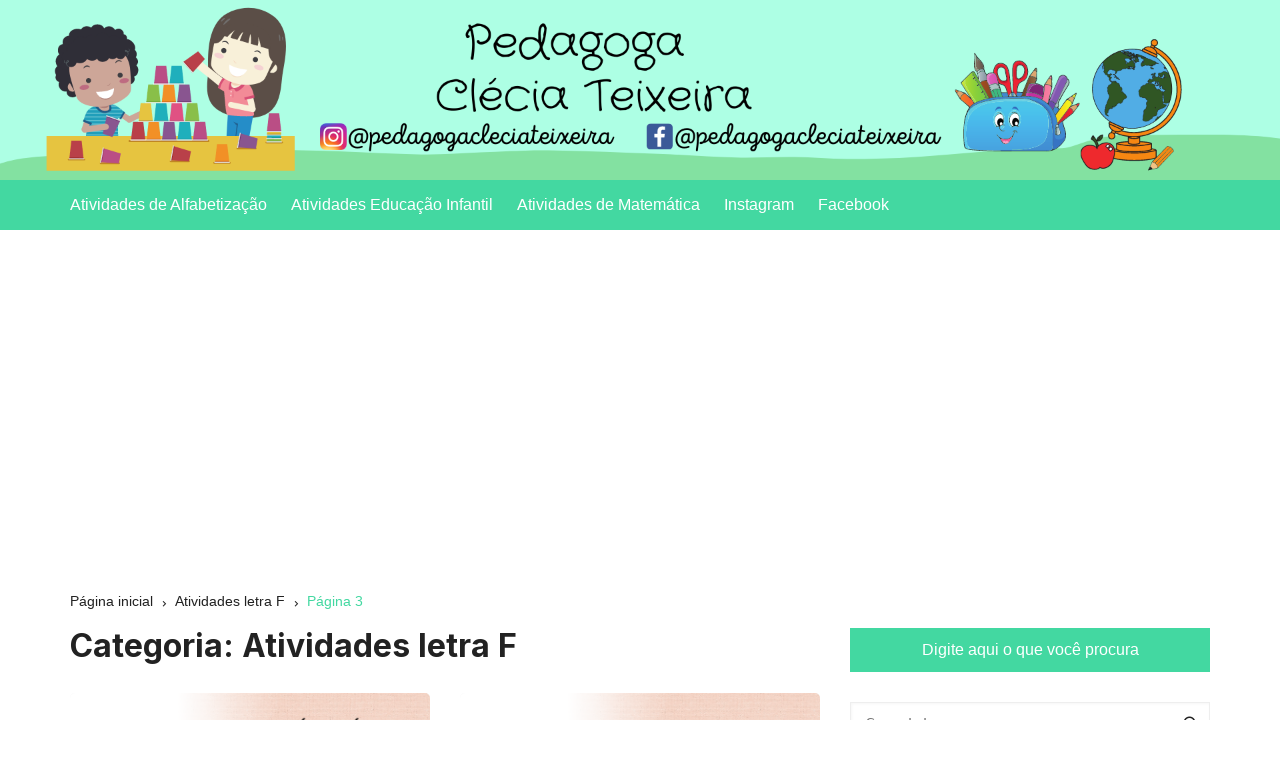

--- FILE ---
content_type: text/html; charset=UTF-8
request_url: https://www.pedagogacleciateixeira.com/category/atividades-letra-f/page/3/
body_size: 16690
content:
		<!doctype html>
		<html lang="pt-BR">
	 	<head>
		<meta charset="UTF-8">
		<meta name="viewport" content="width=device-width, initial-scale=1">
		<meta name="apple-mobile-web-app-capable" content="yes"> 
		<meta name="apple-mobile-web-app-status-bar-style" content="black">
		<link rel="profile" href="http://gmpg.org/xfn/11">
		<meta name='robots' content='index, follow, max-image-preview:large, max-snippet:-1, max-video-preview:-1' />
<!-- Jetpack Site Verification Tags -->
<meta name="google-site-verification" content="PiIYXRkCG294XlisKE52Oab4vSaad-rO0tEW0YPLZhM" />

	<!-- This site is optimized with the Yoast SEO plugin v20.6 - https://yoast.com/wordpress/plugins/seo/ -->
	<title>Arquivos Atividades letra F - Página 3 de 5 - Clécia Teixeira</title>
	<link rel="canonical" href="https://www.pedagogacleciateixeira.com/category/atividades-letra-f/page/3/" />
	<link rel="prev" href="https://www.pedagogacleciateixeira.com/category/atividades-letra-f/page/2/" />
	<link rel="next" href="https://www.pedagogacleciateixeira.com/category/atividades-letra-f/page/4/" />
	<meta property="og:locale" content="pt_BR" />
	<meta property="og:type" content="article" />
	<meta property="og:title" content="Arquivos Atividades letra F - Página 3 de 5 - Clécia Teixeira" />
	<meta property="og:url" content="https://www.pedagogacleciateixeira.com/category/atividades-letra-f/" />
	<meta property="og:site_name" content="Clécia Teixeira" />
	<meta name="twitter:card" content="summary_large_image" />
	<script type="application/ld+json" class="yoast-schema-graph">{"@context":"https://schema.org","@graph":[{"@type":"CollectionPage","@id":"https://www.pedagogacleciateixeira.com/category/atividades-letra-f/","url":"https://www.pedagogacleciateixeira.com/category/atividades-letra-f/page/3/","name":"Arquivos Atividades letra F - Página 3 de 5 - Clécia Teixeira","isPartOf":{"@id":"https://www.pedagogacleciateixeira.com/#website"},"primaryImageOfPage":{"@id":"https://www.pedagogacleciateixeira.com/category/atividades-letra-f/page/3/#primaryimage"},"image":{"@id":"https://www.pedagogacleciateixeira.com/category/atividades-letra-f/page/3/#primaryimage"},"thumbnailUrl":"https://www.pedagogacleciateixeira.com/wp-content/uploads/2023/12/MODELO-CLUBE-DASLETRINHAS2-2.png","breadcrumb":{"@id":"https://www.pedagogacleciateixeira.com/category/atividades-letra-f/page/3/#breadcrumb"},"inLanguage":"pt-BR"},{"@type":"ImageObject","inLanguage":"pt-BR","@id":"https://www.pedagogacleciateixeira.com/category/atividades-letra-f/page/3/#primaryimage","url":"https://www.pedagogacleciateixeira.com/wp-content/uploads/2023/12/MODELO-CLUBE-DASLETRINHAS2-2.png","contentUrl":"https://www.pedagogacleciateixeira.com/wp-content/uploads/2023/12/MODELO-CLUBE-DASLETRINHAS2-2.png","width":1512,"height":1512,"caption":"Atividades de natal-Família silábica"},{"@type":"BreadcrumbList","@id":"https://www.pedagogacleciateixeira.com/category/atividades-letra-f/page/3/#breadcrumb","itemListElement":[{"@type":"ListItem","position":1,"name":"Início","item":"https://www.pedagogacleciateixeira.com/"},{"@type":"ListItem","position":2,"name":"Atividades letra F"}]},{"@type":"WebSite","@id":"https://www.pedagogacleciateixeira.com/#website","url":"https://www.pedagogacleciateixeira.com/","name":"Clécia Teixeira","description":"educação","publisher":{"@id":"https://www.pedagogacleciateixeira.com/#/schema/person/d98fab3c76f2b053173d90d9350ccfe1"},"potentialAction":[{"@type":"SearchAction","target":{"@type":"EntryPoint","urlTemplate":"https://www.pedagogacleciateixeira.com/?s={search_term_string}"},"query-input":"required name=search_term_string"}],"inLanguage":"pt-BR"},{"@type":["Person","Organization"],"@id":"https://www.pedagogacleciateixeira.com/#/schema/person/d98fab3c76f2b053173d90d9350ccfe1","name":"Pedagoga Clécia Teixeira","image":{"@type":"ImageObject","inLanguage":"pt-BR","@id":"https://www.pedagogacleciateixeira.com/#/schema/person/image/","url":"http://pedagogacleciateixeira.com/wp-content/uploads/2021/09/230488620_343857487392782_7990407900017985800_n.jpg","contentUrl":"http://pedagogacleciateixeira.com/wp-content/uploads/2021/09/230488620_343857487392782_7990407900017985800_n.jpg","width":1079,"height":1079,"caption":"Pedagoga Clécia Teixeira"},"logo":{"@id":"https://www.pedagogacleciateixeira.com/#/schema/person/image/"},"sameAs":["https://pedagogacleciateixeira.com"]}]}</script>
	<!-- / Yoast SEO plugin. -->


<link rel='dns-prefetch' href='//www.googletagmanager.com' />
<link rel='dns-prefetch' href='//fonts.googleapis.com' />
<link rel='dns-prefetch' href='//s.w.org' />
<link rel='dns-prefetch' href='//c0.wp.com' />
<link rel='dns-prefetch' href='//pagead2.googlesyndication.com' />
<link rel="alternate" type="application/rss+xml" title="Feed para Clécia Teixeira &raquo;" href="https://www.pedagogacleciateixeira.com/feed/" />
<link rel="alternate" type="application/rss+xml" title="Feed de comentários para Clécia Teixeira &raquo;" href="https://www.pedagogacleciateixeira.com/comments/feed/" />
<link rel="alternate" type="application/rss+xml" title="Feed de categoria para Clécia Teixeira &raquo; Atividades letra F" href="https://www.pedagogacleciateixeira.com/category/atividades-letra-f/feed/" />
<script type="text/javascript">
window._wpemojiSettings = {"baseUrl":"https:\/\/s.w.org\/images\/core\/emoji\/14.0.0\/72x72\/","ext":".png","svgUrl":"https:\/\/s.w.org\/images\/core\/emoji\/14.0.0\/svg\/","svgExt":".svg","source":{"concatemoji":"https:\/\/www.pedagogacleciateixeira.com\/wp-includes\/js\/wp-emoji-release.min.js?ver=6.0.11"}};
/*! This file is auto-generated */
!function(e,a,t){var n,r,o,i=a.createElement("canvas"),p=i.getContext&&i.getContext("2d");function s(e,t){var a=String.fromCharCode,e=(p.clearRect(0,0,i.width,i.height),p.fillText(a.apply(this,e),0,0),i.toDataURL());return p.clearRect(0,0,i.width,i.height),p.fillText(a.apply(this,t),0,0),e===i.toDataURL()}function c(e){var t=a.createElement("script");t.src=e,t.defer=t.type="text/javascript",a.getElementsByTagName("head")[0].appendChild(t)}for(o=Array("flag","emoji"),t.supports={everything:!0,everythingExceptFlag:!0},r=0;r<o.length;r++)t.supports[o[r]]=function(e){if(!p||!p.fillText)return!1;switch(p.textBaseline="top",p.font="600 32px Arial",e){case"flag":return s([127987,65039,8205,9895,65039],[127987,65039,8203,9895,65039])?!1:!s([55356,56826,55356,56819],[55356,56826,8203,55356,56819])&&!s([55356,57332,56128,56423,56128,56418,56128,56421,56128,56430,56128,56423,56128,56447],[55356,57332,8203,56128,56423,8203,56128,56418,8203,56128,56421,8203,56128,56430,8203,56128,56423,8203,56128,56447]);case"emoji":return!s([129777,127995,8205,129778,127999],[129777,127995,8203,129778,127999])}return!1}(o[r]),t.supports.everything=t.supports.everything&&t.supports[o[r]],"flag"!==o[r]&&(t.supports.everythingExceptFlag=t.supports.everythingExceptFlag&&t.supports[o[r]]);t.supports.everythingExceptFlag=t.supports.everythingExceptFlag&&!t.supports.flag,t.DOMReady=!1,t.readyCallback=function(){t.DOMReady=!0},t.supports.everything||(n=function(){t.readyCallback()},a.addEventListener?(a.addEventListener("DOMContentLoaded",n,!1),e.addEventListener("load",n,!1)):(e.attachEvent("onload",n),a.attachEvent("onreadystatechange",function(){"complete"===a.readyState&&t.readyCallback()})),(e=t.source||{}).concatemoji?c(e.concatemoji):e.wpemoji&&e.twemoji&&(c(e.twemoji),c(e.wpemoji)))}(window,document,window._wpemojiSettings);
</script>
<style type="text/css">
img.wp-smiley,
img.emoji {
	display: inline !important;
	border: none !important;
	box-shadow: none !important;
	height: 1em !important;
	width: 1em !important;
	margin: 0 0.07em !important;
	vertical-align: -0.1em !important;
	background: none !important;
	padding: 0 !important;
}
</style>
	<link rel='stylesheet' id='litespeed-cache-dummy-css'  href='https://www.pedagogacleciateixeira.com/wp-content/plugins/litespeed-cache/assets/css/litespeed-dummy.css?ver=6.0.11' type='text/css' media='all' />
<link rel='stylesheet' id='wp-block-library-css'  href='https://c0.wp.com/c/6.0.11/wp-includes/css/dist/block-library/style.min.css' type='text/css' media='all' />
<style id='wp-block-library-inline-css' type='text/css'>
.has-text-align-justify{text-align:justify;}
</style>
<style id='wp-block-library-theme-inline-css' type='text/css'>
.wp-block-audio figcaption{color:#555;font-size:13px;text-align:center}.is-dark-theme .wp-block-audio figcaption{color:hsla(0,0%,100%,.65)}.wp-block-code{border:1px solid #ccc;border-radius:4px;font-family:Menlo,Consolas,monaco,monospace;padding:.8em 1em}.wp-block-embed figcaption{color:#555;font-size:13px;text-align:center}.is-dark-theme .wp-block-embed figcaption{color:hsla(0,0%,100%,.65)}.blocks-gallery-caption{color:#555;font-size:13px;text-align:center}.is-dark-theme .blocks-gallery-caption{color:hsla(0,0%,100%,.65)}.wp-block-image figcaption{color:#555;font-size:13px;text-align:center}.is-dark-theme .wp-block-image figcaption{color:hsla(0,0%,100%,.65)}.wp-block-pullquote{border-top:4px solid;border-bottom:4px solid;margin-bottom:1.75em;color:currentColor}.wp-block-pullquote__citation,.wp-block-pullquote cite,.wp-block-pullquote footer{color:currentColor;text-transform:uppercase;font-size:.8125em;font-style:normal}.wp-block-quote{border-left:.25em solid;margin:0 0 1.75em;padding-left:1em}.wp-block-quote cite,.wp-block-quote footer{color:currentColor;font-size:.8125em;position:relative;font-style:normal}.wp-block-quote.has-text-align-right{border-left:none;border-right:.25em solid;padding-left:0;padding-right:1em}.wp-block-quote.has-text-align-center{border:none;padding-left:0}.wp-block-quote.is-large,.wp-block-quote.is-style-large,.wp-block-quote.is-style-plain{border:none}.wp-block-search .wp-block-search__label{font-weight:700}:where(.wp-block-group.has-background){padding:1.25em 2.375em}.wp-block-separator.has-css-opacity{opacity:.4}.wp-block-separator{border:none;border-bottom:2px solid;margin-left:auto;margin-right:auto}.wp-block-separator.has-alpha-channel-opacity{opacity:1}.wp-block-separator:not(.is-style-wide):not(.is-style-dots){width:100px}.wp-block-separator.has-background:not(.is-style-dots){border-bottom:none;height:1px}.wp-block-separator.has-background:not(.is-style-wide):not(.is-style-dots){height:2px}.wp-block-table thead{border-bottom:3px solid}.wp-block-table tfoot{border-top:3px solid}.wp-block-table td,.wp-block-table th{padding:.5em;border:1px solid;word-break:normal}.wp-block-table figcaption{color:#555;font-size:13px;text-align:center}.is-dark-theme .wp-block-table figcaption{color:hsla(0,0%,100%,.65)}.wp-block-video figcaption{color:#555;font-size:13px;text-align:center}.is-dark-theme .wp-block-video figcaption{color:hsla(0,0%,100%,.65)}.wp-block-template-part.has-background{padding:1.25em 2.375em;margin-top:0;margin-bottom:0}
</style>
<link rel='stylesheet' id='mediaelement-css'  href='https://c0.wp.com/c/6.0.11/wp-includes/js/mediaelement/mediaelementplayer-legacy.min.css' type='text/css' media='all' />
<link rel='stylesheet' id='wp-mediaelement-css'  href='https://c0.wp.com/c/6.0.11/wp-includes/js/mediaelement/wp-mediaelement.min.css' type='text/css' media='all' />
<style id='global-styles-inline-css' type='text/css'>
body{--wp--preset--color--black: #000000;--wp--preset--color--cyan-bluish-gray: #abb8c3;--wp--preset--color--white: #ffffff;--wp--preset--color--pale-pink: #f78da7;--wp--preset--color--vivid-red: #cf2e2e;--wp--preset--color--luminous-vivid-orange: #ff6900;--wp--preset--color--luminous-vivid-amber: #fcb900;--wp--preset--color--light-green-cyan: #7bdcb5;--wp--preset--color--vivid-green-cyan: #00d084;--wp--preset--color--pale-cyan-blue: #8ed1fc;--wp--preset--color--vivid-cyan-blue: #0693e3;--wp--preset--color--vivid-purple: #9b51e0;--wp--preset--gradient--vivid-cyan-blue-to-vivid-purple: linear-gradient(135deg,rgba(6,147,227,1) 0%,rgb(155,81,224) 100%);--wp--preset--gradient--light-green-cyan-to-vivid-green-cyan: linear-gradient(135deg,rgb(122,220,180) 0%,rgb(0,208,130) 100%);--wp--preset--gradient--luminous-vivid-amber-to-luminous-vivid-orange: linear-gradient(135deg,rgba(252,185,0,1) 0%,rgba(255,105,0,1) 100%);--wp--preset--gradient--luminous-vivid-orange-to-vivid-red: linear-gradient(135deg,rgba(255,105,0,1) 0%,rgb(207,46,46) 100%);--wp--preset--gradient--very-light-gray-to-cyan-bluish-gray: linear-gradient(135deg,rgb(238,238,238) 0%,rgb(169,184,195) 100%);--wp--preset--gradient--cool-to-warm-spectrum: linear-gradient(135deg,rgb(74,234,220) 0%,rgb(151,120,209) 20%,rgb(207,42,186) 40%,rgb(238,44,130) 60%,rgb(251,105,98) 80%,rgb(254,248,76) 100%);--wp--preset--gradient--blush-light-purple: linear-gradient(135deg,rgb(255,206,236) 0%,rgb(152,150,240) 100%);--wp--preset--gradient--blush-bordeaux: linear-gradient(135deg,rgb(254,205,165) 0%,rgb(254,45,45) 50%,rgb(107,0,62) 100%);--wp--preset--gradient--luminous-dusk: linear-gradient(135deg,rgb(255,203,112) 0%,rgb(199,81,192) 50%,rgb(65,88,208) 100%);--wp--preset--gradient--pale-ocean: linear-gradient(135deg,rgb(255,245,203) 0%,rgb(182,227,212) 50%,rgb(51,167,181) 100%);--wp--preset--gradient--electric-grass: linear-gradient(135deg,rgb(202,248,128) 0%,rgb(113,206,126) 100%);--wp--preset--gradient--midnight: linear-gradient(135deg,rgb(2,3,129) 0%,rgb(40,116,252) 100%);--wp--preset--duotone--dark-grayscale: url('#wp-duotone-dark-grayscale');--wp--preset--duotone--grayscale: url('#wp-duotone-grayscale');--wp--preset--duotone--purple-yellow: url('#wp-duotone-purple-yellow');--wp--preset--duotone--blue-red: url('#wp-duotone-blue-red');--wp--preset--duotone--midnight: url('#wp-duotone-midnight');--wp--preset--duotone--magenta-yellow: url('#wp-duotone-magenta-yellow');--wp--preset--duotone--purple-green: url('#wp-duotone-purple-green');--wp--preset--duotone--blue-orange: url('#wp-duotone-blue-orange');--wp--preset--font-size--small: 13px;--wp--preset--font-size--medium: 20px;--wp--preset--font-size--large: 36px;--wp--preset--font-size--x-large: 42px;}.has-black-color{color: var(--wp--preset--color--black) !important;}.has-cyan-bluish-gray-color{color: var(--wp--preset--color--cyan-bluish-gray) !important;}.has-white-color{color: var(--wp--preset--color--white) !important;}.has-pale-pink-color{color: var(--wp--preset--color--pale-pink) !important;}.has-vivid-red-color{color: var(--wp--preset--color--vivid-red) !important;}.has-luminous-vivid-orange-color{color: var(--wp--preset--color--luminous-vivid-orange) !important;}.has-luminous-vivid-amber-color{color: var(--wp--preset--color--luminous-vivid-amber) !important;}.has-light-green-cyan-color{color: var(--wp--preset--color--light-green-cyan) !important;}.has-vivid-green-cyan-color{color: var(--wp--preset--color--vivid-green-cyan) !important;}.has-pale-cyan-blue-color{color: var(--wp--preset--color--pale-cyan-blue) !important;}.has-vivid-cyan-blue-color{color: var(--wp--preset--color--vivid-cyan-blue) !important;}.has-vivid-purple-color{color: var(--wp--preset--color--vivid-purple) !important;}.has-black-background-color{background-color: var(--wp--preset--color--black) !important;}.has-cyan-bluish-gray-background-color{background-color: var(--wp--preset--color--cyan-bluish-gray) !important;}.has-white-background-color{background-color: var(--wp--preset--color--white) !important;}.has-pale-pink-background-color{background-color: var(--wp--preset--color--pale-pink) !important;}.has-vivid-red-background-color{background-color: var(--wp--preset--color--vivid-red) !important;}.has-luminous-vivid-orange-background-color{background-color: var(--wp--preset--color--luminous-vivid-orange) !important;}.has-luminous-vivid-amber-background-color{background-color: var(--wp--preset--color--luminous-vivid-amber) !important;}.has-light-green-cyan-background-color{background-color: var(--wp--preset--color--light-green-cyan) !important;}.has-vivid-green-cyan-background-color{background-color: var(--wp--preset--color--vivid-green-cyan) !important;}.has-pale-cyan-blue-background-color{background-color: var(--wp--preset--color--pale-cyan-blue) !important;}.has-vivid-cyan-blue-background-color{background-color: var(--wp--preset--color--vivid-cyan-blue) !important;}.has-vivid-purple-background-color{background-color: var(--wp--preset--color--vivid-purple) !important;}.has-black-border-color{border-color: var(--wp--preset--color--black) !important;}.has-cyan-bluish-gray-border-color{border-color: var(--wp--preset--color--cyan-bluish-gray) !important;}.has-white-border-color{border-color: var(--wp--preset--color--white) !important;}.has-pale-pink-border-color{border-color: var(--wp--preset--color--pale-pink) !important;}.has-vivid-red-border-color{border-color: var(--wp--preset--color--vivid-red) !important;}.has-luminous-vivid-orange-border-color{border-color: var(--wp--preset--color--luminous-vivid-orange) !important;}.has-luminous-vivid-amber-border-color{border-color: var(--wp--preset--color--luminous-vivid-amber) !important;}.has-light-green-cyan-border-color{border-color: var(--wp--preset--color--light-green-cyan) !important;}.has-vivid-green-cyan-border-color{border-color: var(--wp--preset--color--vivid-green-cyan) !important;}.has-pale-cyan-blue-border-color{border-color: var(--wp--preset--color--pale-cyan-blue) !important;}.has-vivid-cyan-blue-border-color{border-color: var(--wp--preset--color--vivid-cyan-blue) !important;}.has-vivid-purple-border-color{border-color: var(--wp--preset--color--vivid-purple) !important;}.has-vivid-cyan-blue-to-vivid-purple-gradient-background{background: var(--wp--preset--gradient--vivid-cyan-blue-to-vivid-purple) !important;}.has-light-green-cyan-to-vivid-green-cyan-gradient-background{background: var(--wp--preset--gradient--light-green-cyan-to-vivid-green-cyan) !important;}.has-luminous-vivid-amber-to-luminous-vivid-orange-gradient-background{background: var(--wp--preset--gradient--luminous-vivid-amber-to-luminous-vivid-orange) !important;}.has-luminous-vivid-orange-to-vivid-red-gradient-background{background: var(--wp--preset--gradient--luminous-vivid-orange-to-vivid-red) !important;}.has-very-light-gray-to-cyan-bluish-gray-gradient-background{background: var(--wp--preset--gradient--very-light-gray-to-cyan-bluish-gray) !important;}.has-cool-to-warm-spectrum-gradient-background{background: var(--wp--preset--gradient--cool-to-warm-spectrum) !important;}.has-blush-light-purple-gradient-background{background: var(--wp--preset--gradient--blush-light-purple) !important;}.has-blush-bordeaux-gradient-background{background: var(--wp--preset--gradient--blush-bordeaux) !important;}.has-luminous-dusk-gradient-background{background: var(--wp--preset--gradient--luminous-dusk) !important;}.has-pale-ocean-gradient-background{background: var(--wp--preset--gradient--pale-ocean) !important;}.has-electric-grass-gradient-background{background: var(--wp--preset--gradient--electric-grass) !important;}.has-midnight-gradient-background{background: var(--wp--preset--gradient--midnight) !important;}.has-small-font-size{font-size: var(--wp--preset--font-size--small) !important;}.has-medium-font-size{font-size: var(--wp--preset--font-size--medium) !important;}.has-large-font-size{font-size: var(--wp--preset--font-size--large) !important;}.has-x-large-font-size{font-size: var(--wp--preset--font-size--x-large) !important;}
</style>
<link rel='stylesheet' id='blossomthemes-toolkit-css'  href='https://www.pedagogacleciateixeira.com/wp-content/plugins/blossomthemes-toolkit/public/css/blossomthemes-toolkit-public.min.css?ver=2.2.2' type='text/css' media='all' />
<link rel='stylesheet' id='cream-blog-style-css'  href='https://www.pedagogacleciateixeira.com/wp-content/themes/cream-blog/style.css?ver=6.0.11' type='text/css' media='all' />
<link rel='stylesheet' id='cream-blog-fonts-css'  href='//fonts.googleapis.com/css?family=DM%2BSans%3A400%2C400i%2C700%2C700i%7CInter%3A400%2C500%2C600%2C700&#038;subset=latin%2Clatin-ext&#038;ver=6.0.11' type='text/css' media='all' />
<link rel='stylesheet' id='cream-blog-main-css'  href='https://www.pedagogacleciateixeira.com/wp-content/themes/cream-blog/assets/dist/css/main.css?ver=2.1.2' type='text/css' media='all' />
<link rel='stylesheet' id='jetpack_css-css'  href='https://c0.wp.com/p/jetpack/12.0.2/css/jetpack.css' type='text/css' media='all' />
<script type='text/javascript' src='https://c0.wp.com/c/6.0.11/wp-includes/js/jquery/jquery.min.js' id='jquery-core-js'></script>
<script type='text/javascript' src='https://c0.wp.com/c/6.0.11/wp-includes/js/jquery/jquery-migrate.min.js' id='jquery-migrate-js'></script>

<!-- Snippet da etiqueta do Google (gtag.js) adicionado pelo Site Kit -->
<!-- Snippet do Google Análises adicionado pelo Site Kit -->
<script type='text/javascript' src='https://www.googletagmanager.com/gtag/js?id=G-96E6GTFDF3' id='google_gtagjs-js' async></script>
<script type='text/javascript' id='google_gtagjs-js-after'>
window.dataLayer = window.dataLayer || [];function gtag(){dataLayer.push(arguments);}
gtag("set","linker",{"domains":["www.pedagogacleciateixeira.com"]});
gtag("js", new Date());
gtag("set", "developer_id.dZTNiMT", true);
gtag("config", "G-96E6GTFDF3");
</script>
<link rel="https://api.w.org/" href="https://www.pedagogacleciateixeira.com/wp-json/" /><link rel="alternate" type="application/json" href="https://www.pedagogacleciateixeira.com/wp-json/wp/v2/categories/8" /><link rel="EditURI" type="application/rsd+xml" title="RSD" href="https://www.pedagogacleciateixeira.com/xmlrpc.php?rsd" />
<link rel="wlwmanifest" type="application/wlwmanifest+xml" href="https://www.pedagogacleciateixeira.com/wp-includes/wlwmanifest.xml" /> 
<meta name="generator" content="WordPress 6.0.11" />
<meta name="generator" content="Site Kit by Google 1.170.0" />	<style>img#wpstats{display:none}</style>
				<noscript>
			<style>
				img.lazyload {
				 	display: none;
				}

				img.image-fallback {
				 	display: block;
				}
			</style>
		</noscript>
		<style>
							.header-style-3 .site-identity .site-description,
				.header-style-5 .site-identity .site-description {
					color: #000;
				}
							#canvas-toggle {
									display: none;
								}
			#search-toggle {
									display: none;
								}
			#toTop {
							}
			.header-style-3 .cb-header-top {
									background-image: url( https://www.pedagogacleciateixeira.com/wp-content/uploads/2022/03/cropped-teste-final-clecia.png );
								}	

							
				body .edit-link a,
				.metas-list li span, 
				.metas-list li a,
				.widget_rss ul li a,
				.cb-topfooter .social-icons-list li a,
				.breadcrumb-style-2 ul li.trail-end span,
				.cb-bottomfooter a, 
				.header-style-5 .social-icons li a,
				.secondary-nav ul li a,
				.woocommerce ul.products li.product .price,
				.woocommerce div.product p.price ins, 
				.woocommerce div.product span.price ins, 
				.woocommerce div.product p.price, 
				.woocommerce div.product span.price,
				.woocommerce-form-coupon-toggle .woocommerce-info a,
				.woocommerce-message:before, 
				.woocommerce-info:before, 
				.woocommerce-error:before,
				.woocommerce-account .woocommerce-MyAccount-navigation ul li.is-active a,
				.star-rating span:before,
				.section-title h2:after, 
				form.mc4wp-form-theme .cb-newsleter input[type="submit"],
				.metas-list li span, 
				.metas-list li a,
				.cb-bottomfooter a,
				.author-box .author-name h3,
				.search-page-entry .page-title h1 span, 
				.search-page-entry .page-title h2 span, 
				.search-page-entry .page-title h3 span,
				.page-links .post-page-numbers.current {

					color: #43d8a1;
				}
				
				#toTop,
				button, 
				.button, 
				.btn-general, 
				input[type="button"], 
				input[type="reset"], 
				input[type="submit"],
				.post-tags a,
				body .edit-link a:after,
				.header-style-5 .cb-navigation-main-outer,
				.header-style-3 .cb-navigation-main-outer,
				.is-sticky #cb-stickhead,
				ul.post-categories li a,
				.widget .widget-title h3,
				.calendar_wrap caption,
				#header-search input[type="submit"], 
				.search-box input[type="submit"], 
				.widget_product_search input[type="submit"], 
				.widget_search input[type="submit"],
				.cb-pagination .pagi-style-1 .nav-links span.current, 
				.cb-pagination .pagi-style-2 .nav-links span.current,
				.metas-list li.posted-date::before,
				.woocommerce #respond input#submit, 
				.woocommerce a.button, 
				.woocommerce button.button, 
				.woocommerce input.button, 
				.woocommerce .wc-forward, 
				.woocommerce a.added_to_cart, 
				.woocommerce #respond input#submit.alt, 
				.woocommerce a.button.alt, 
				.woocommerce button.button.alt, 
				.woocommerce input.button.alt,
				.woocommerce nav.woocommerce-pagination ul li span.current,
				.widget_product_search button,
				.cb-author-widget .author-bio a:after,
				form.mc4wp-form-theme .cb-newsleter input[type="submit"],
				.woocommerce .widget_price_filter .ui-slider .ui-slider-handle,
				.woocommerce .widget_price_filter .ui-slider .ui-slider-range {

					background-color: #43d8a1;
				}

				#header-search, 
				.search-box form, 
				.woocommerce-error, 
				.woocommerce-info, 
				.woocommerce-message {

					border-top-color: #43d8a1;
				}
				
				.page-links .post-page-numbers,
				.cb-pagination .pagi-style-1 .nav-links span.current {

					border-color: #43d8a1;
				}

				form.mc4wp-form-theme .cb-newsleter input[type="submit"] {

					border-color: #43d8a1;
				}

				.section-title {

					border-left-color:#43d8a1;
				}

							.cb-editor-contents-entry a {
					color: #fb5975;
				}
						</style>
		
<!-- Meta-etiquetas do Google AdSense adicionado pelo Site Kit -->
<meta name="google-adsense-platform-account" content="ca-host-pub-2644536267352236">
<meta name="google-adsense-platform-domain" content="sitekit.withgoogle.com">
<!-- Fim das meta-etiquetas do Google AdSense adicionado pelo Site Kit -->
		<style type="text/css">
					.site-title,
			.site-description {

				position: absolute;
				clip: rect(1px, 1px, 1px, 1px);
			}
				</style>
		
<!-- Código do Google Adsense adicionado pelo Site Kit -->
<script async="async" src="https://pagead2.googlesyndication.com/pagead/js/adsbygoogle.js?client=ca-pub-5335220922632944&amp;host=ca-host-pub-2644536267352236" crossorigin="anonymous" type="text/javascript"></script>

<!-- Fim do código do Google AdSense adicionado pelo Site Kit -->
	</head>
 	 		<body class="archive paged category category-atividades-letra-f category-8 wp-embed-responsive paged-3 category-paged-3 hfeed">
 			<svg xmlns="http://www.w3.org/2000/svg" viewBox="0 0 0 0" width="0" height="0" focusable="false" role="none" style="visibility: hidden; position: absolute; left: -9999px; overflow: hidden;" ><defs><filter id="wp-duotone-dark-grayscale"><feColorMatrix color-interpolation-filters="sRGB" type="matrix" values=" .299 .587 .114 0 0 .299 .587 .114 0 0 .299 .587 .114 0 0 .299 .587 .114 0 0 " /><feComponentTransfer color-interpolation-filters="sRGB" ><feFuncR type="table" tableValues="0 0.49803921568627" /><feFuncG type="table" tableValues="0 0.49803921568627" /><feFuncB type="table" tableValues="0 0.49803921568627" /><feFuncA type="table" tableValues="1 1" /></feComponentTransfer><feComposite in2="SourceGraphic" operator="in" /></filter></defs></svg><svg xmlns="http://www.w3.org/2000/svg" viewBox="0 0 0 0" width="0" height="0" focusable="false" role="none" style="visibility: hidden; position: absolute; left: -9999px; overflow: hidden;" ><defs><filter id="wp-duotone-grayscale"><feColorMatrix color-interpolation-filters="sRGB" type="matrix" values=" .299 .587 .114 0 0 .299 .587 .114 0 0 .299 .587 .114 0 0 .299 .587 .114 0 0 " /><feComponentTransfer color-interpolation-filters="sRGB" ><feFuncR type="table" tableValues="0 1" /><feFuncG type="table" tableValues="0 1" /><feFuncB type="table" tableValues="0 1" /><feFuncA type="table" tableValues="1 1" /></feComponentTransfer><feComposite in2="SourceGraphic" operator="in" /></filter></defs></svg><svg xmlns="http://www.w3.org/2000/svg" viewBox="0 0 0 0" width="0" height="0" focusable="false" role="none" style="visibility: hidden; position: absolute; left: -9999px; overflow: hidden;" ><defs><filter id="wp-duotone-purple-yellow"><feColorMatrix color-interpolation-filters="sRGB" type="matrix" values=" .299 .587 .114 0 0 .299 .587 .114 0 0 .299 .587 .114 0 0 .299 .587 .114 0 0 " /><feComponentTransfer color-interpolation-filters="sRGB" ><feFuncR type="table" tableValues="0.54901960784314 0.98823529411765" /><feFuncG type="table" tableValues="0 1" /><feFuncB type="table" tableValues="0.71764705882353 0.25490196078431" /><feFuncA type="table" tableValues="1 1" /></feComponentTransfer><feComposite in2="SourceGraphic" operator="in" /></filter></defs></svg><svg xmlns="http://www.w3.org/2000/svg" viewBox="0 0 0 0" width="0" height="0" focusable="false" role="none" style="visibility: hidden; position: absolute; left: -9999px; overflow: hidden;" ><defs><filter id="wp-duotone-blue-red"><feColorMatrix color-interpolation-filters="sRGB" type="matrix" values=" .299 .587 .114 0 0 .299 .587 .114 0 0 .299 .587 .114 0 0 .299 .587 .114 0 0 " /><feComponentTransfer color-interpolation-filters="sRGB" ><feFuncR type="table" tableValues="0 1" /><feFuncG type="table" tableValues="0 0.27843137254902" /><feFuncB type="table" tableValues="0.5921568627451 0.27843137254902" /><feFuncA type="table" tableValues="1 1" /></feComponentTransfer><feComposite in2="SourceGraphic" operator="in" /></filter></defs></svg><svg xmlns="http://www.w3.org/2000/svg" viewBox="0 0 0 0" width="0" height="0" focusable="false" role="none" style="visibility: hidden; position: absolute; left: -9999px; overflow: hidden;" ><defs><filter id="wp-duotone-midnight"><feColorMatrix color-interpolation-filters="sRGB" type="matrix" values=" .299 .587 .114 0 0 .299 .587 .114 0 0 .299 .587 .114 0 0 .299 .587 .114 0 0 " /><feComponentTransfer color-interpolation-filters="sRGB" ><feFuncR type="table" tableValues="0 0" /><feFuncG type="table" tableValues="0 0.64705882352941" /><feFuncB type="table" tableValues="0 1" /><feFuncA type="table" tableValues="1 1" /></feComponentTransfer><feComposite in2="SourceGraphic" operator="in" /></filter></defs></svg><svg xmlns="http://www.w3.org/2000/svg" viewBox="0 0 0 0" width="0" height="0" focusable="false" role="none" style="visibility: hidden; position: absolute; left: -9999px; overflow: hidden;" ><defs><filter id="wp-duotone-magenta-yellow"><feColorMatrix color-interpolation-filters="sRGB" type="matrix" values=" .299 .587 .114 0 0 .299 .587 .114 0 0 .299 .587 .114 0 0 .299 .587 .114 0 0 " /><feComponentTransfer color-interpolation-filters="sRGB" ><feFuncR type="table" tableValues="0.78039215686275 1" /><feFuncG type="table" tableValues="0 0.94901960784314" /><feFuncB type="table" tableValues="0.35294117647059 0.47058823529412" /><feFuncA type="table" tableValues="1 1" /></feComponentTransfer><feComposite in2="SourceGraphic" operator="in" /></filter></defs></svg><svg xmlns="http://www.w3.org/2000/svg" viewBox="0 0 0 0" width="0" height="0" focusable="false" role="none" style="visibility: hidden; position: absolute; left: -9999px; overflow: hidden;" ><defs><filter id="wp-duotone-purple-green"><feColorMatrix color-interpolation-filters="sRGB" type="matrix" values=" .299 .587 .114 0 0 .299 .587 .114 0 0 .299 .587 .114 0 0 .299 .587 .114 0 0 " /><feComponentTransfer color-interpolation-filters="sRGB" ><feFuncR type="table" tableValues="0.65098039215686 0.40392156862745" /><feFuncG type="table" tableValues="0 1" /><feFuncB type="table" tableValues="0.44705882352941 0.4" /><feFuncA type="table" tableValues="1 1" /></feComponentTransfer><feComposite in2="SourceGraphic" operator="in" /></filter></defs></svg><svg xmlns="http://www.w3.org/2000/svg" viewBox="0 0 0 0" width="0" height="0" focusable="false" role="none" style="visibility: hidden; position: absolute; left: -9999px; overflow: hidden;" ><defs><filter id="wp-duotone-blue-orange"><feColorMatrix color-interpolation-filters="sRGB" type="matrix" values=" .299 .587 .114 0 0 .299 .587 .114 0 0 .299 .587 .114 0 0 .299 .587 .114 0 0 " /><feComponentTransfer color-interpolation-filters="sRGB" ><feFuncR type="table" tableValues="0.098039215686275 1" /><feFuncG type="table" tableValues="0 0.66274509803922" /><feFuncB type="table" tableValues="0.84705882352941 0.41960784313725" /><feFuncA type="table" tableValues="1 1" /></feComponentTransfer><feComposite in2="SourceGraphic" operator="in" /></filter></defs></svg> 	 		<div class="page-wrap">
 			<a class="skip-link screen-reader-text" href="#content">Ir para o conteúdo</a>
 	<header class="general-header header-style-3">
    <div class="header-inner">
        
        <div class="cb-header-top">
            <div class="cb-container">
                <div class="site-branding-holder">
                     		<div class="site-branding">
 				            <div class="site-identity">
	            		            		<span class="site-title">
	            			                <a href="https://www.pedagogacleciateixeira.com/" rel="home">Clécia Teixeira</a>
						            		</span>
	            				                <p class="site-description">educação</p>
							            </div><!-- .site-identity -->
	                    </div><!-- .site-branding -->
 		                </div><!-- .site-branding-holder -->
            </div><!-- .cb-container -->
            <div class="mask"></div>
        </div><!-- .cb-header-top -->
        
                <div  class="cb-navigation-main-outer">
            <div class="cb-container">
                <div class="primary-menu-wrap">
                    <div class="menu-toggle">
                        <span class="hamburger-bar"></span>
                        <span class="hamburger-bar"></span>
                        <span class="hamburger-bar"></span>
                    </div><!-- .menu-toggle -->
                    <div class="main-navigation" id="main-nav">
        
                        <ul id="menu-principal" class=""><li id="menu-item-752" class="menu-item menu-item-type-taxonomy menu-item-object-category menu-item-752"><a href="https://www.pedagogacleciateixeira.com/category/atividades-de-alfabetizacao/">Atividades de Alfabetização</a></li>
<li id="menu-item-753" class="menu-item menu-item-type-taxonomy menu-item-object-category menu-item-753"><a href="https://www.pedagogacleciateixeira.com/category/atividades-educacao-infantil/">Atividades Educação Infantil</a></li>
<li id="menu-item-754" class="menu-item menu-item-type-taxonomy menu-item-object-category menu-item-754"><a href="https://www.pedagogacleciateixeira.com/category/atividades-de-matematica/">Atividades de Matemática</a></li>
<li id="menu-item-757" class="menu-item menu-item-type-custom menu-item-object-custom menu-item-757"><a href="https://www.instagram.com/pedagogacleciateixeira/">Instagram</a></li>
<li id="menu-item-758" class="menu-item menu-item-type-custom menu-item-object-custom menu-item-758"><a href="https://www.facebook.com/pedagogacleciateixeira">Facebook</a></li>
</ul>                    </div><!-- #main-nav.main-navigation -->
                    <div class="nav-extraa">
                         		<div id="header-search">
            <form role="search" method="get" class="search-form" action="https://www.pedagogacleciateixeira.com/"><input type="search" name="s" placeholder="Search here..." value"" ><button class="button-search" type="submit"><i class="cb cb-search"></i></button></form>        </div><!-- .header_search -->
 		                    </div><!-- .nav-extraa -->
                </div><!-- .primary-menu-wrap -->
            </div><!-- .cb-container -->
        </div><!-- .cb-navigation-main-outer -->
    </div><!-- .header-inner -->
</header><!-- .general-header.header-style-3.cb-mega-menu --> 	 		<div id="content" class="site-content">
 			<div class="cb-container">
	    <div class="cb-mid-wrap cb-innerpage-mid-wrap cb-archive-page-wrap has-sidebar">
	    	 			<div class="cb-breadcrumb breadcrumb-style-2">
			    <nav role="navigation" aria-label="Caminhos de navegação" class="breadcrumb-trail breadcrumbs" itemprop="breadcrumb"><ul class="trail-items" itemscope itemtype="http://schema.org/BreadcrumbList"><meta name="numberOfItems" content="3" /><meta name="itemListOrder" content="Ascending" /><li itemprop="itemListElement" itemscope itemtype="http://schema.org/ListItem" class="trail-item trail-begin"><a href="https://www.pedagogacleciateixeira.com/" rel="home" itemprop="item"><span itemprop="name">Página inicial</span></a><meta itemprop="position" content="1" /></li><li itemprop="itemListElement" itemscope itemtype="http://schema.org/ListItem" class="trail-item"><a href="https://www.pedagogacleciateixeira.com/category/atividades-letra-f/" itemprop="item"><span itemprop="name">Atividades letra F</span></a><meta itemprop="position" content="2" /></li><li itemprop="itemListElement" itemscope itemtype="http://schema.org/ListItem" class="trail-item trail-end"><a href="https://www.pedagogacleciateixeira.com/category/atividades-letra-f/page/3" itemprop="item"><span itemprop="name">Página 3</span></a><meta itemprop="position" content="3" /></li></ul></nav>			</div><!-- .cb-breadcrumb.breadcrumb-style-2 -->
 				        <div class="row">
	        		            <div class="col-lg-8 col-md-12 col-sm-12 col-12 cd-stickysidebar">
	                <div id="primary" class="content-area">
	                    <main id="main" class="site-main">
	                    			                        <section class="cb-page-entry archive-page-entry">

		                            <div class="page-title">
		                            	<h1>Categoria: <span>Atividades letra F</span></h1>		                            </div><!-- .page-title -->
		                            
                        			<section class="cb-recent-posts cb-post-bricks">
                                        <div class="section-contants">
                                            <div id="bricks-row">
	                        				<div class="brick-item">
    <article id="post-3911" class="cb-post-box post-3911 post type-post status-publish format-standard has-post-thumbnail hentry category-atividades-de-alfabetizacao category-atividades-educacao-infantil category-atividades-letra-b category-atividades-letra-c category-atividades-letra-e category-atividades-letra-f category-atividades-letra-g category-atividades-letra-h category-sem-categoria">
        				<div class="thumb ">
					<a href="https://www.pedagogacleciateixeira.com/atividades-de-natal-familia-silabica/">
										        	<img src="https://www.pedagogacleciateixeira.com/wp-content/uploads/2023/12/MODELO-CLUBE-DASLETRINHAS2-2.png" alt="Atividades de natal-Família silábica">
				        				        </a>
			    </div>
				        <div class="post-contents">
            					<div class="entry-cats">
						<ul class="post-categories">
	<li><a href="https://www.pedagogacleciateixeira.com/category/atividades-de-alfabetizacao/" rel="category tag">Atividades de Alfabetização</a></li>
	<li><a href="https://www.pedagogacleciateixeira.com/category/atividades-educacao-infantil/" rel="category tag">Atividades Educação Infantil</a></li>
	<li><a href="https://www.pedagogacleciateixeira.com/category/atividades-letra-b/" rel="category tag">Atividades letra B</a></li>
	<li><a href="https://www.pedagogacleciateixeira.com/category/atividades-letra-c/" rel="category tag">Atividades letra C</a></li>
	<li><a href="https://www.pedagogacleciateixeira.com/category/atividades-letra-e/" rel="category tag">Atividades letra E</a></li>
	<li><a href="https://www.pedagogacleciateixeira.com/category/atividades-letra-f/" rel="category tag">Atividades letra F</a></li>
	<li><a href="https://www.pedagogacleciateixeira.com/category/atividades-letra-g/" rel="category tag">Atividades letra G</a></li>
	<li><a href="https://www.pedagogacleciateixeira.com/category/atividades-letra-h/" rel="category tag">Atividades letra H</a></li>
	<li><a href="https://www.pedagogacleciateixeira.com/category/sem-categoria/" rel="category tag">Sem categoria</a></li></ul>					</div><!-- entry-cats -->
					            <div class="post-title">
                <h3>
                    <a href="https://www.pedagogacleciateixeira.com/atividades-de-natal-familia-silabica/">Atividades de natal-Família silábica</a>
                </h3>
            </div><!-- .post-title -->
            			<div class="metas">
				<ul class="metas-list">
									        	<li class="posted-by">
				            	<span class="meta-name"> By: </span> <a href="https://www.pedagogacleciateixeira.com/author/clecia11-santos/">Pedagoga Clécia Teixeira</a>				            </li><!-- .posted-by -->
				        			        </ul><!-- .post_meta -->
		    </div><!-- .meta -->
			            <div class="excerpt">
                <p>Atividades de natal-Família silábica. Trago neste post atividades com todas as famílias silábicas trabalhando o som inicial no tema natal. PARA BAIXAR O PDF ACESSE &#8230;. </p>
            </div><!-- .excerpt -->
        </div><!-- .post-contents -->
    </article><!-- .cb-post-box -->
</div><!-- .Brick item --><div class="brick-item">
    <article id="post-3655" class="cb-post-box post-3655 post type-post status-publish format-standard has-post-thumbnail hentry category-atividades-de-alfabetizacao category-atividades-educacao-infantil category-atividades-letra-b category-atividades-letra-c category-atividades-letra-d category-atividades-letra-f category-atividades-letra-h category-atividades-letra-j category-sem-categoria">
        				<div class="thumb ">
					<a href="https://www.pedagogacleciateixeira.com/coletanea-de-atividades-silabas-simples/">
										        	<img src="https://www.pedagogacleciateixeira.com/wp-content/uploads/2023/09/MODELO-CLUBE-DASLETRINHAS2-1.png" alt="Coletânea de atividades: Sílabas simples">
				        				        </a>
			    </div>
				        <div class="post-contents">
            					<div class="entry-cats">
						<ul class="post-categories">
	<li><a href="https://www.pedagogacleciateixeira.com/category/atividades-de-alfabetizacao/" rel="category tag">Atividades de Alfabetização</a></li>
	<li><a href="https://www.pedagogacleciateixeira.com/category/atividades-educacao-infantil/" rel="category tag">Atividades Educação Infantil</a></li>
	<li><a href="https://www.pedagogacleciateixeira.com/category/atividades-letra-b/" rel="category tag">Atividades letra B</a></li>
	<li><a href="https://www.pedagogacleciateixeira.com/category/atividades-letra-c/" rel="category tag">Atividades letra C</a></li>
	<li><a href="https://www.pedagogacleciateixeira.com/category/atividades-letra-d/" rel="category tag">Atividades letra D</a></li>
	<li><a href="https://www.pedagogacleciateixeira.com/category/atividades-letra-f/" rel="category tag">Atividades letra F</a></li>
	<li><a href="https://www.pedagogacleciateixeira.com/category/atividades-letra-h/" rel="category tag">Atividades letra H</a></li>
	<li><a href="https://www.pedagogacleciateixeira.com/category/atividades-letra-j/" rel="category tag">Atividades letra J</a></li>
	<li><a href="https://www.pedagogacleciateixeira.com/category/sem-categoria/" rel="category tag">Sem categoria</a></li></ul>					</div><!-- entry-cats -->
					            <div class="post-title">
                <h3>
                    <a href="https://www.pedagogacleciateixeira.com/coletanea-de-atividades-silabas-simples/">Coletânea de atividades: Sílabas simples</a>
                </h3>
            </div><!-- .post-title -->
            			<div class="metas">
				<ul class="metas-list">
									        	<li class="posted-by">
				            	<span class="meta-name"> By: </span> <a href="https://www.pedagogacleciateixeira.com/author/clecia11-santos/">Pedagoga Clécia Teixeira</a>				            </li><!-- .posted-by -->
				        			        </ul><!-- .post_meta -->
		    </div><!-- .meta -->
			            <div class="excerpt">
                <p>Coletânea de atividades:Sílabas simples. As&nbsp;sílabas simples&nbsp;são constituídas, especialmente, por uma consoante e uma vogal (ba, ce, di, fo, gu, …). Podem existir ainda sílabas simples &#8230;. </p>
            </div><!-- .excerpt -->
        </div><!-- .post-contents -->
    </article><!-- .cb-post-box -->
</div><!-- .Brick item --><div class="brick-item">
    <article id="post-3341" class="cb-post-box post-3341 post type-post status-publish format-standard has-post-thumbnail hentry category-atividades-de-alfabetizacao category-atividades-educacao-infantil category-atividades-letra-a category-atividades-letra-b category-atividades-letra-c category-atividades-letra-d category-atividades-letra-e category-atividades-letra-f category-sem-categoria">
        				<div class="thumb ">
					<a href="https://www.pedagogacleciateixeira.com/letra-inicial-e-final-atividades-de-alfabetizacao/">
										        	<img src="https://www.pedagogacleciateixeira.com/wp-content/uploads/2023/06/MODELO-CLUBE-DASLETRINHAS2-3.png" alt="Letra Inicial e Final-Atividades de alfabetização">
				        				        </a>
			    </div>
				        <div class="post-contents">
            					<div class="entry-cats">
						<ul class="post-categories">
	<li><a href="https://www.pedagogacleciateixeira.com/category/atividades-de-alfabetizacao/" rel="category tag">Atividades de Alfabetização</a></li>
	<li><a href="https://www.pedagogacleciateixeira.com/category/atividades-educacao-infantil/" rel="category tag">Atividades Educação Infantil</a></li>
	<li><a href="https://www.pedagogacleciateixeira.com/category/atividades-letra-a/" rel="category tag">Atividades letra A</a></li>
	<li><a href="https://www.pedagogacleciateixeira.com/category/atividades-letra-b/" rel="category tag">Atividades letra B</a></li>
	<li><a href="https://www.pedagogacleciateixeira.com/category/atividades-letra-c/" rel="category tag">Atividades letra C</a></li>
	<li><a href="https://www.pedagogacleciateixeira.com/category/atividades-letra-d/" rel="category tag">Atividades letra D</a></li>
	<li><a href="https://www.pedagogacleciateixeira.com/category/atividades-letra-e/" rel="category tag">Atividades letra E</a></li>
	<li><a href="https://www.pedagogacleciateixeira.com/category/atividades-letra-f/" rel="category tag">Atividades letra F</a></li>
	<li><a href="https://www.pedagogacleciateixeira.com/category/sem-categoria/" rel="category tag">Sem categoria</a></li></ul>					</div><!-- entry-cats -->
					            <div class="post-title">
                <h3>
                    <a href="https://www.pedagogacleciateixeira.com/letra-inicial-e-final-atividades-de-alfabetizacao/">Letra Inicial e Final-Atividades de alfabetização</a>
                </h3>
            </div><!-- .post-title -->
            			<div class="metas">
				<ul class="metas-list">
									        	<li class="posted-by">
				            	<span class="meta-name"> By: </span> <a href="https://www.pedagogacleciateixeira.com/author/clecia11-santos/">Pedagoga Clécia Teixeira</a>				            </li><!-- .posted-by -->
				        			        </ul><!-- .post_meta -->
		    </div><!-- .meta -->
			            <div class="excerpt">
                <p>Letra Inicial e Final-Atividades de alfabetização. Trago neste post atividades para trabalhar a letra inicial e final de cada palavra juntamente com um desenho para &#8230;. </p>
            </div><!-- .excerpt -->
        </div><!-- .post-contents -->
    </article><!-- .cb-post-box -->
</div><!-- .Brick item --><div class="brick-item">
    <article id="post-3261" class="cb-post-box post-3261 post type-post status-publish format-standard has-post-thumbnail hentry category-atividades-de-alfabetizacao category-atividades-educacao-infantil category-atividades-letra-a category-atividades-letra-b category-atividades-letra-d category-atividades-letra-e category-atividades-letra-f">
        				<div class="thumb ">
					<a href="https://www.pedagogacleciateixeira.com/livrinho-do-alfabeto-atividade-de-alfabetizacao/">
										        	<img src="https://www.pedagogacleciateixeira.com/wp-content/uploads/2023/05/MODELO-CLUBE-DASLETRINHAS2-3.png" alt="Livrinho do alfabeto-atividade de alfabetização">
				        				        </a>
			    </div>
				        <div class="post-contents">
            					<div class="entry-cats">
						<ul class="post-categories">
	<li><a href="https://www.pedagogacleciateixeira.com/category/atividades-de-alfabetizacao/" rel="category tag">Atividades de Alfabetização</a></li>
	<li><a href="https://www.pedagogacleciateixeira.com/category/atividades-educacao-infantil/" rel="category tag">Atividades Educação Infantil</a></li>
	<li><a href="https://www.pedagogacleciateixeira.com/category/atividades-letra-a/" rel="category tag">Atividades letra A</a></li>
	<li><a href="https://www.pedagogacleciateixeira.com/category/atividades-letra-b/" rel="category tag">Atividades letra B</a></li>
	<li><a href="https://www.pedagogacleciateixeira.com/category/atividades-letra-d/" rel="category tag">Atividades letra D</a></li>
	<li><a href="https://www.pedagogacleciateixeira.com/category/atividades-letra-e/" rel="category tag">Atividades letra E</a></li>
	<li><a href="https://www.pedagogacleciateixeira.com/category/atividades-letra-f/" rel="category tag">Atividades letra F</a></li></ul>					</div><!-- entry-cats -->
					            <div class="post-title">
                <h3>
                    <a href="https://www.pedagogacleciateixeira.com/livrinho-do-alfabeto-atividade-de-alfabetizacao/">Livrinho do alfabeto-atividade de alfabetização</a>
                </h3>
            </div><!-- .post-title -->
            			<div class="metas">
				<ul class="metas-list">
									        	<li class="posted-by">
				            	<span class="meta-name"> By: </span> <a href="https://www.pedagogacleciateixeira.com/author/clecia11-santos/">Pedagoga Clécia Teixeira</a>				            </li><!-- .posted-by -->
				        			        </ul><!-- .post_meta -->
		    </div><!-- .meta -->
			            <div class="excerpt">
                <p>Livrinho do alfabeto-atividade de alfabetização. Trago neste pos uma atividade bem divertida co o livrinho do alfabeto em 02 versões onde a criança poderá colorir &#8230;. </p>
            </div><!-- .excerpt -->
        </div><!-- .post-contents -->
    </article><!-- .cb-post-box -->
</div><!-- .Brick item --><div class="brick-item">
    <article id="post-3220" class="cb-post-box post-3220 post type-post status-publish format-standard has-post-thumbnail hentry category-atividades-de-alfabetizacao category-atividades-educacao-infantil category-atividades-letra-b category-atividades-letra-c category-atividades-letra-d category-atividades-letra-e category-atividades-letra-f">
        				<div class="thumb ">
					<a href="https://www.pedagogacleciateixeira.com/atividades-com-as-consoantes/">
										        	<img src="https://www.pedagogacleciateixeira.com/wp-content/uploads/2023/04/MODELO-CLUBE-DASLETRINHAS2-5.png" alt="Atividades com as consoantes">
				        				        </a>
			    </div>
				        <div class="post-contents">
            					<div class="entry-cats">
						<ul class="post-categories">
	<li><a href="https://www.pedagogacleciateixeira.com/category/atividades-de-alfabetizacao/" rel="category tag">Atividades de Alfabetização</a></li>
	<li><a href="https://www.pedagogacleciateixeira.com/category/atividades-educacao-infantil/" rel="category tag">Atividades Educação Infantil</a></li>
	<li><a href="https://www.pedagogacleciateixeira.com/category/atividades-letra-b/" rel="category tag">Atividades letra B</a></li>
	<li><a href="https://www.pedagogacleciateixeira.com/category/atividades-letra-c/" rel="category tag">Atividades letra C</a></li>
	<li><a href="https://www.pedagogacleciateixeira.com/category/atividades-letra-d/" rel="category tag">Atividades letra D</a></li>
	<li><a href="https://www.pedagogacleciateixeira.com/category/atividades-letra-e/" rel="category tag">Atividades letra E</a></li>
	<li><a href="https://www.pedagogacleciateixeira.com/category/atividades-letra-f/" rel="category tag">Atividades letra F</a></li></ul>					</div><!-- entry-cats -->
					            <div class="post-title">
                <h3>
                    <a href="https://www.pedagogacleciateixeira.com/atividades-com-as-consoantes/">Atividades com as consoantes</a>
                </h3>
            </div><!-- .post-title -->
            			<div class="metas">
				<ul class="metas-list">
									        	<li class="posted-by">
				            	<span class="meta-name"> By: </span> <a href="https://www.pedagogacleciateixeira.com/author/clecia11-santos/">Pedagoga Clécia Teixeira</a>				            </li><!-- .posted-by -->
				        			        </ul><!-- .post_meta -->
		    </div><!-- .meta -->
			            <div class="excerpt">
                <p>Atividades com as consoantes. Trago neste post atividades com as consoantes todas as sílabas simples. A educação infantil é a etapa inicial da Educação Básica. &#8230;. </p>
            </div><!-- .excerpt -->
        </div><!-- .post-contents -->
    </article><!-- .cb-post-box -->
</div><!-- .Brick item --><div class="brick-item">
    <article id="post-3134" class="cb-post-box post-3134 post type-post status-publish format-standard has-post-thumbnail hentry category-atividades-de-alfabetizacao category-atividades-educacao-infantil category-atividades-letra-a category-atividades-letra-d category-atividades-letra-e category-atividades-letra-f category-atividades-letra-g category-atividades-letra-h">
        				<div class="thumb ">
					<a href="https://www.pedagogacleciateixeira.com/jogo-sobre-o-dia-do-circo-recursos-de-ensino/">
										        	<img src="https://www.pedagogacleciateixeira.com/wp-content/uploads/2023/03/MODELO-CLUBE-DASLETRINHAS2-6.png" alt="Jogo sobre o dia do circo-Recursos de ensino">
				        				        </a>
			    </div>
				        <div class="post-contents">
            					<div class="entry-cats">
						<ul class="post-categories">
	<li><a href="https://www.pedagogacleciateixeira.com/category/atividades-de-alfabetizacao/" rel="category tag">Atividades de Alfabetização</a></li>
	<li><a href="https://www.pedagogacleciateixeira.com/category/atividades-educacao-infantil/" rel="category tag">Atividades Educação Infantil</a></li>
	<li><a href="https://www.pedagogacleciateixeira.com/category/atividades-letra-a/" rel="category tag">Atividades letra A</a></li>
	<li><a href="https://www.pedagogacleciateixeira.com/category/atividades-letra-d/" rel="category tag">Atividades letra D</a></li>
	<li><a href="https://www.pedagogacleciateixeira.com/category/atividades-letra-e/" rel="category tag">Atividades letra E</a></li>
	<li><a href="https://www.pedagogacleciateixeira.com/category/atividades-letra-f/" rel="category tag">Atividades letra F</a></li>
	<li><a href="https://www.pedagogacleciateixeira.com/category/atividades-letra-g/" rel="category tag">Atividades letra G</a></li>
	<li><a href="https://www.pedagogacleciateixeira.com/category/atividades-letra-h/" rel="category tag">Atividades letra H</a></li></ul>					</div><!-- entry-cats -->
					            <div class="post-title">
                <h3>
                    <a href="https://www.pedagogacleciateixeira.com/jogo-sobre-o-dia-do-circo-recursos-de-ensino/">Jogo sobre o dia do circo-Recursos de ensino</a>
                </h3>
            </div><!-- .post-title -->
            			<div class="metas">
				<ul class="metas-list">
									        	<li class="posted-by">
				            	<span class="meta-name"> By: </span> <a href="https://www.pedagogacleciateixeira.com/author/clecia11-santos/">Pedagoga Clécia Teixeira</a>				            </li><!-- .posted-by -->
				        			        </ul><!-- .post_meta -->
		    </div><!-- .meta -->
			            <div class="excerpt">
                <p>Jogo sobre o dia do circo-Recursos de ensino. Trago neste post um recurso de ensino com todas as letras o alfabeto para a criançada aprender &#8230;. </p>
            </div><!-- .excerpt -->
        </div><!-- .post-contents -->
    </article><!-- .cb-post-box -->
</div><!-- .Brick item --><div class="brick-item">
    <article id="post-3105" class="cb-post-box post-3105 post type-post status-publish format-standard has-post-thumbnail hentry category-atividades-de-alfabetizacao category-atividades-educacao-infantil category-atividades-letra-c category-atividades-letra-d category-atividades-letra-e category-atividades-letra-f category-sem-categoria">
        				<div class="thumb ">
					<a href="https://www.pedagogacleciateixeira.com/atividade-interativa-com-todas-as-letras/">
										        	<img src="https://www.pedagogacleciateixeira.com/wp-content/uploads/2023/03/MODELO-CLUBE-DASLETRINHAS2-4.png" alt="Atividade interativa com todas as letras">
				        				        </a>
			    </div>
				        <div class="post-contents">
            					<div class="entry-cats">
						<ul class="post-categories">
	<li><a href="https://www.pedagogacleciateixeira.com/category/atividades-de-alfabetizacao/" rel="category tag">Atividades de Alfabetização</a></li>
	<li><a href="https://www.pedagogacleciateixeira.com/category/atividades-educacao-infantil/" rel="category tag">Atividades Educação Infantil</a></li>
	<li><a href="https://www.pedagogacleciateixeira.com/category/atividades-letra-c/" rel="category tag">Atividades letra C</a></li>
	<li><a href="https://www.pedagogacleciateixeira.com/category/atividades-letra-d/" rel="category tag">Atividades letra D</a></li>
	<li><a href="https://www.pedagogacleciateixeira.com/category/atividades-letra-e/" rel="category tag">Atividades letra E</a></li>
	<li><a href="https://www.pedagogacleciateixeira.com/category/atividades-letra-f/" rel="category tag">Atividades letra F</a></li>
	<li><a href="https://www.pedagogacleciateixeira.com/category/sem-categoria/" rel="category tag">Sem categoria</a></li></ul>					</div><!-- entry-cats -->
					            <div class="post-title">
                <h3>
                    <a href="https://www.pedagogacleciateixeira.com/atividade-interativa-com-todas-as-letras/">Atividade interativa com todas as letras</a>
                </h3>
            </div><!-- .post-title -->
            			<div class="metas">
				<ul class="metas-list">
									        	<li class="posted-by">
				            	<span class="meta-name"> By: </span> <a href="https://www.pedagogacleciateixeira.com/author/clecia11-santos/">Pedagoga Clécia Teixeira</a>				            </li><!-- .posted-by -->
				        			        </ul><!-- .post_meta -->
		    </div><!-- .meta -->
			            <div class="excerpt">
                <p>Atividade interativa com todas as letras. BAIXE AQUI:https://drive.google.com/file/d/1BaZb1v-u4pPrXzJRsQt0OTP9N9l1iZpn/view?usp=sharing</p>
            </div><!-- .excerpt -->
        </div><!-- .post-contents -->
    </article><!-- .cb-post-box -->
</div><!-- .Brick item --><div class="brick-item">
    <article id="post-3085" class="cb-post-box post-3085 post type-post status-publish format-standard has-post-thumbnail hentry category-atividades-de-alfabetizacao category-atividades-educacao-infantil category-atividades-letra-a category-atividades-letra-b category-atividades-letra-d category-atividades-letra-e category-atividades-letra-f category-sem-categoria">
        				<div class="thumb ">
					<a href="https://www.pedagogacleciateixeira.com/atividades-para-juntar-as-silabas/">
										        	<img src="https://www.pedagogacleciateixeira.com/wp-content/uploads/2023/03/MODELO-CLUBE-DASLETRINHAS2-2.png" alt="Atividades para juntar as sílabas">
				        				        </a>
			    </div>
				        <div class="post-contents">
            					<div class="entry-cats">
						<ul class="post-categories">
	<li><a href="https://www.pedagogacleciateixeira.com/category/atividades-de-alfabetizacao/" rel="category tag">Atividades de Alfabetização</a></li>
	<li><a href="https://www.pedagogacleciateixeira.com/category/atividades-educacao-infantil/" rel="category tag">Atividades Educação Infantil</a></li>
	<li><a href="https://www.pedagogacleciateixeira.com/category/atividades-letra-a/" rel="category tag">Atividades letra A</a></li>
	<li><a href="https://www.pedagogacleciateixeira.com/category/atividades-letra-b/" rel="category tag">Atividades letra B</a></li>
	<li><a href="https://www.pedagogacleciateixeira.com/category/atividades-letra-d/" rel="category tag">Atividades letra D</a></li>
	<li><a href="https://www.pedagogacleciateixeira.com/category/atividades-letra-e/" rel="category tag">Atividades letra E</a></li>
	<li><a href="https://www.pedagogacleciateixeira.com/category/atividades-letra-f/" rel="category tag">Atividades letra F</a></li>
	<li><a href="https://www.pedagogacleciateixeira.com/category/sem-categoria/" rel="category tag">Sem categoria</a></li></ul>					</div><!-- entry-cats -->
					            <div class="post-title">
                <h3>
                    <a href="https://www.pedagogacleciateixeira.com/atividades-para-juntar-as-silabas/">Atividades para juntar as sílabas</a>
                </h3>
            </div><!-- .post-title -->
            			<div class="metas">
				<ul class="metas-list">
									        	<li class="posted-by">
				            	<span class="meta-name"> By: </span> <a href="https://www.pedagogacleciateixeira.com/author/clecia11-santos/">Pedagoga Clécia Teixeira</a>				            </li><!-- .posted-by -->
				        			        </ul><!-- .post_meta -->
		    </div><!-- .meta -->
			            <div class="excerpt">
                <p>Atividades para juntar as sílabas. Trago neste post atividades para juntar as sílabas e formar palavras. Atividades para ajudar pais e professores na alfabetização das &#8230;. </p>
            </div><!-- .excerpt -->
        </div><!-- .post-contents -->
    </article><!-- .cb-post-box -->
</div><!-- .Brick item --><div class="brick-item">
    <article id="post-3065" class="cb-post-box post-3065 post type-post status-publish format-standard has-post-thumbnail hentry category-atividades-de-alfabetizacao category-atividades-letra-b category-atividades-letra-c category-atividades-letra-d category-atividades-letra-e category-atividades-letra-f category-atividades-letra-g category-atividades-letra-h category-atividades-letra-i category-atividades-letra-j category-atividades-letra-l category-atividades-letra-m category-sem-categoria">
        				<div class="thumb ">
					<a href="https://www.pedagogacleciateixeira.com/atividades-com-silabas-simples-4/">
										        	<img src="https://www.pedagogacleciateixeira.com/wp-content/uploads/2023/02/MODELO-CLUBE-DASLETRINHAS2-11.png" alt="Atividades com sílabas simples">
				        				        </a>
			    </div>
				        <div class="post-contents">
            					<div class="entry-cats">
						<ul class="post-categories">
	<li><a href="https://www.pedagogacleciateixeira.com/category/atividades-de-alfabetizacao/" rel="category tag">Atividades de Alfabetização</a></li>
	<li><a href="https://www.pedagogacleciateixeira.com/category/atividades-letra-b/" rel="category tag">Atividades letra B</a></li>
	<li><a href="https://www.pedagogacleciateixeira.com/category/atividades-letra-c/" rel="category tag">Atividades letra C</a></li>
	<li><a href="https://www.pedagogacleciateixeira.com/category/atividades-letra-d/" rel="category tag">Atividades letra D</a></li>
	<li><a href="https://www.pedagogacleciateixeira.com/category/atividades-letra-e/" rel="category tag">Atividades letra E</a></li>
	<li><a href="https://www.pedagogacleciateixeira.com/category/atividades-letra-f/" rel="category tag">Atividades letra F</a></li>
	<li><a href="https://www.pedagogacleciateixeira.com/category/atividades-letra-g/" rel="category tag">Atividades letra G</a></li>
	<li><a href="https://www.pedagogacleciateixeira.com/category/atividades-letra-h/" rel="category tag">Atividades letra H</a></li>
	<li><a href="https://www.pedagogacleciateixeira.com/category/atividades-letra-i/" rel="category tag">Atividades letra I</a></li>
	<li><a href="https://www.pedagogacleciateixeira.com/category/atividades-letra-j/" rel="category tag">Atividades letra J</a></li>
	<li><a href="https://www.pedagogacleciateixeira.com/category/atividades-letra-l/" rel="category tag">Atividades letra L</a></li>
	<li><a href="https://www.pedagogacleciateixeira.com/category/atividades-letra-m/" rel="category tag">Atividades letra M</a></li>
	<li><a href="https://www.pedagogacleciateixeira.com/category/sem-categoria/" rel="category tag">Sem categoria</a></li></ul>					</div><!-- entry-cats -->
					            <div class="post-title">
                <h3>
                    <a href="https://www.pedagogacleciateixeira.com/atividades-com-silabas-simples-4/">Atividades com sílabas simples</a>
                </h3>
            </div><!-- .post-title -->
            			<div class="metas">
				<ul class="metas-list">
									        	<li class="posted-by">
				            	<span class="meta-name"> By: </span> <a href="https://www.pedagogacleciateixeira.com/author/clecia11-santos/">Pedagoga Clécia Teixeira</a>				            </li><!-- .posted-by -->
				        			        </ul><!-- .post_meta -->
		    </div><!-- .meta -->
			            <div class="excerpt">
                <p>Atividades com sílabas simples. Trago neste post atividades com todas as consoantes para trabalhar as sílabas simples. Atividades que irão ajudar pais e professores na &#8230;. </p>
            </div><!-- .excerpt -->
        </div><!-- .post-contents -->
    </article><!-- .cb-post-box -->
</div><!-- .Brick item --><div class="brick-item">
    <article id="post-2932" class="cb-post-box post-2932 post type-post status-publish format-standard has-post-thumbnail hentry category-atividades-de-alfabetizacao category-atividades-educacao-infantil category-atividades-letra-a category-atividades-letra-b category-atividades-letra-c category-atividades-letra-d category-atividades-letra-e category-atividades-letra-f">
        				<div class="thumb ">
					<a href="https://www.pedagogacleciateixeira.com/formando-silabas-alfabetizacao/">
										        	<img src="https://www.pedagogacleciateixeira.com/wp-content/uploads/2023/01/MODELO-CLUBE-DASLETRINHAS2-17.png" alt="Formando sílabas alfabetização">
				        				        </a>
			    </div>
				        <div class="post-contents">
            					<div class="entry-cats">
						<ul class="post-categories">
	<li><a href="https://www.pedagogacleciateixeira.com/category/atividades-de-alfabetizacao/" rel="category tag">Atividades de Alfabetização</a></li>
	<li><a href="https://www.pedagogacleciateixeira.com/category/atividades-educacao-infantil/" rel="category tag">Atividades Educação Infantil</a></li>
	<li><a href="https://www.pedagogacleciateixeira.com/category/atividades-letra-a/" rel="category tag">Atividades letra A</a></li>
	<li><a href="https://www.pedagogacleciateixeira.com/category/atividades-letra-b/" rel="category tag">Atividades letra B</a></li>
	<li><a href="https://www.pedagogacleciateixeira.com/category/atividades-letra-c/" rel="category tag">Atividades letra C</a></li>
	<li><a href="https://www.pedagogacleciateixeira.com/category/atividades-letra-d/" rel="category tag">Atividades letra D</a></li>
	<li><a href="https://www.pedagogacleciateixeira.com/category/atividades-letra-e/" rel="category tag">Atividades letra E</a></li>
	<li><a href="https://www.pedagogacleciateixeira.com/category/atividades-letra-f/" rel="category tag">Atividades letra F</a></li></ul>					</div><!-- entry-cats -->
					            <div class="post-title">
                <h3>
                    <a href="https://www.pedagogacleciateixeira.com/formando-silabas-alfabetizacao/">Formando sílabas alfabetização</a>
                </h3>
            </div><!-- .post-title -->
            			<div class="metas">
				<ul class="metas-list">
									        	<li class="posted-by">
				            	<span class="meta-name"> By: </span> <a href="https://www.pedagogacleciateixeira.com/author/clecia11-santos/">Pedagoga Clécia Teixeira</a>				            </li><!-- .posted-by -->
				        			        </ul><!-- .post_meta -->
		    </div><!-- .meta -->
			            <div class="excerpt">
                <p>Formando sílabas alfabetização. Trago neste post 21 atividades com todas as sílabas simples para formar sílabas e copiar sílaba. Atividades de alfabetização para educação infantil. &#8230;. </p>
            </div><!-- .excerpt -->
        </div><!-- .post-contents -->
    </article><!-- .cb-post-box -->
</div><!-- .Brick item -->		                            		</div><!-- #bricks-row -->
	                        			</div><!-- .section-contants -->
                        				 		<div class="cb-pagination">
		    <div class="pagi-style-1">
		        
	<nav class="navigation pagination" aria-label="Posts">
		<h2 class="screen-reader-text">Navegação por posts</h2>
		<div class="nav-links"><a class="prev page-numbers" href="https://www.pedagogacleciateixeira.com/category/atividades-letra-f/page/2/">Anterior</a>
<a class="page-numbers" href="https://www.pedagogacleciateixeira.com/category/atividades-letra-f/">1</a>
<a class="page-numbers" href="https://www.pedagogacleciateixeira.com/category/atividades-letra-f/page/2/">2</a>
<span aria-current="page" class="page-numbers current">3</span>
<a class="page-numbers" href="https://www.pedagogacleciateixeira.com/category/atividades-letra-f/page/4/">4</a>
<a class="page-numbers" href="https://www.pedagogacleciateixeira.com/category/atividades-letra-f/page/5/">5</a>
<a class="next page-numbers" href="https://www.pedagogacleciateixeira.com/category/atividades-letra-f/page/4/">Próximo</a></div>
	</nav>		    </div><!-- .pagi-style-1 -->
		</div><!-- .cb-pagination -->
 			                        		</section><!-- .cb-recent-posts.cb-post-bricks -->
		                        </section><!-- .cb-page-entry.archive-page-entry -->
		                        	                    </main><!-- #main.site-main -->
	                </div><!-- #primary.content-area -->
	            </div><!-- .col -->
	            <div class="col-lg-4 col-md-12 col-sm-12 col-12 cd-stickysidebar">
	<aside class="secondary">
		<div id="search-3" class="widget widget_search"><div class="widget-title"><h3>Digite aqui o que você procura</h3></div><form role="search" method="get" class="search-form" action="https://www.pedagogacleciateixeira.com/"><input type="search" name="s" placeholder="Search here..." value"" ><button class="button-search" type="submit"><i class="cb cb-search"></i></button></form></div><div id="media_image-2" class="widget widget_media_image"><div class="widget-title"><h3>Conheça minhas apostilas!</h3></div><a href="https://www.mundinhoinfantil.com/"><img width="576" height="1024" src="https://www.pedagogacleciateixeira.com/wp-content/uploads/2022/03/Story-Como-Criar-um-Site-Ecommerce-e-Loja-Virtual-Story-do-Instagram-576x1024.png" class="image wp-image-835  attachment-large size-large" alt="" loading="lazy" style="max-width: 100%; height: auto;" title="Conheça minhas apostilas!" srcset="https://www.pedagogacleciateixeira.com/wp-content/uploads/2022/03/Story-Como-Criar-um-Site-Ecommerce-e-Loja-Virtual-Story-do-Instagram-576x1024.png 576w, https://www.pedagogacleciateixeira.com/wp-content/uploads/2022/03/Story-Como-Criar-um-Site-Ecommerce-e-Loja-Virtual-Story-do-Instagram-169x300.png 169w, https://www.pedagogacleciateixeira.com/wp-content/uploads/2022/03/Story-Como-Criar-um-Site-Ecommerce-e-Loja-Virtual-Story-do-Instagram-768x1365.png 768w, https://www.pedagogacleciateixeira.com/wp-content/uploads/2022/03/Story-Como-Criar-um-Site-Ecommerce-e-Loja-Virtual-Story-do-Instagram-864x1536.png 864w, https://www.pedagogacleciateixeira.com/wp-content/uploads/2022/03/Story-Como-Criar-um-Site-Ecommerce-e-Loja-Virtual-Story-do-Instagram.png 1080w" sizes="(max-width: 576px) 100vw, 576px" /></a></div>
		<div id="recent-posts-3" class="widget widget_recent_entries">
		<div class="widget-title"><h3>Postagens recentes</h3></div>
		<ul>
											<li>
					<a href="https://www.pedagogacleciateixeira.com/capa-de-caderno-capivara-gratuito/">Capa de caderno capivara gratuito</a>
									</li>
											<li>
					<a href="https://www.pedagogacleciateixeira.com/atividades-numerais-tracejados-para-imprimir/">Atividades numerais tracejados para imprimir</a>
									</li>
											<li>
					<a href="https://www.pedagogacleciateixeira.com/cracha-para-a-educacao-infantil/">Crachá para a educação infantil</a>
									</li>
											<li>
					<a href="https://www.pedagogacleciateixeira.com/fichas-com-atividades-para-alfabetizacao/">Fichas com atividades para alfabetização</a>
									</li>
											<li>
					<a href="https://www.pedagogacleciateixeira.com/numeros-para-pintar-e-imprimir-gratuito-em-pdf/">Números para pintar e imprimir gratuito em pdf</a>
									</li>
											<li>
					<a href="https://www.pedagogacleciateixeira.com/atividades-para-trabalhar-o-nome/">Atividades para trabalhar o nome</a>
									</li>
											<li>
					<a href="https://www.pedagogacleciateixeira.com/desenho-tematico-ano-novo-2026/">Desenho temático Ano Novo 2026</a>
									</li>
											<li>
					<a href="https://www.pedagogacleciateixeira.com/alfabeto-abelhinha-para-imprimir/">Alfabeto abelhinha para imprimir</a>
									</li>
											<li>
					<a href="https://www.pedagogacleciateixeira.com/todas-as-letras-tracejadas-para-imprimir-em-pdf/">Todas as letras tracejadas para imprimir em pdf</a>
									</li>
											<li>
					<a href="https://www.pedagogacleciateixeira.com/planner-jardim-encantado-2026-gratuito/">Planner jardim encantado 2026 gratuito</a>
									</li>
					</ul>

		</div><div id="categories-2" class="widget widget_categories"><div class="widget-title"><h3>Categorias</h3></div>
			<ul>
					<li class="cat-item cat-item-71"><a href="https://www.pedagogacleciateixeira.com/category/atividades-2o-ano/">Atividades 2º ano</a>
</li>
	<li class="cat-item cat-item-73"><a href="https://www.pedagogacleciateixeira.com/category/atividades-3-ano/">Atividades 3° ano</a>
</li>
	<li class="cat-item cat-item-3"><a href="https://www.pedagogacleciateixeira.com/category/atividades-de-alfabetizacao/">Atividades de Alfabetização</a>
</li>
	<li class="cat-item cat-item-72"><a href="https://www.pedagogacleciateixeira.com/category/atividades-letra-a/atividades-de-ciencias/">Atividades de ciências</a>
</li>
	<li class="cat-item cat-item-23"><a href="https://www.pedagogacleciateixeira.com/category/atividades-de-matematica/">Atividades de Matemática</a>
</li>
	<li class="cat-item cat-item-4"><a href="https://www.pedagogacleciateixeira.com/category/atividades-educacao-infantil/">Atividades Educação Infantil</a>
</li>
	<li class="cat-item cat-item-24"><a href="https://www.pedagogacleciateixeira.com/category/atividades-letra-a/">Atividades letra A</a>
</li>
	<li class="cat-item cat-item-5"><a href="https://www.pedagogacleciateixeira.com/category/atividades-letra-b/">Atividades letra B</a>
</li>
	<li class="cat-item cat-item-6"><a href="https://www.pedagogacleciateixeira.com/category/atividades-letra-c/">Atividades letra C</a>
</li>
	<li class="cat-item cat-item-7"><a href="https://www.pedagogacleciateixeira.com/category/atividades-letra-d/">Atividades letra D</a>
</li>
	<li class="cat-item cat-item-25"><a href="https://www.pedagogacleciateixeira.com/category/atividades-letra-e/">Atividades letra E</a>
</li>
	<li class="cat-item cat-item-8 current-cat"><a aria-current="page" href="https://www.pedagogacleciateixeira.com/category/atividades-letra-f/">Atividades letra F</a>
</li>
	<li class="cat-item cat-item-9"><a href="https://www.pedagogacleciateixeira.com/category/atividades-letra-g/">Atividades letra G</a>
</li>
	<li class="cat-item cat-item-10"><a href="https://www.pedagogacleciateixeira.com/category/atividades-letra-h/">Atividades letra H</a>
</li>
	<li class="cat-item cat-item-26"><a href="https://www.pedagogacleciateixeira.com/category/atividades-letra-i/">Atividades letra I</a>
</li>
	<li class="cat-item cat-item-11"><a href="https://www.pedagogacleciateixeira.com/category/atividades-letra-j/">Atividades letra J</a>
</li>
	<li class="cat-item cat-item-12"><a href="https://www.pedagogacleciateixeira.com/category/atividades-letra-l/">Atividades letra L</a>
</li>
	<li class="cat-item cat-item-13"><a href="https://www.pedagogacleciateixeira.com/category/atividades-letra-m/">Atividades letra M</a>
</li>
	<li class="cat-item cat-item-14"><a href="https://www.pedagogacleciateixeira.com/category/atividades-letra-n/">Atividades letra N</a>
</li>
	<li class="cat-item cat-item-27"><a href="https://www.pedagogacleciateixeira.com/category/atividades-letra-o/">Atividades letra O</a>
</li>
	<li class="cat-item cat-item-15"><a href="https://www.pedagogacleciateixeira.com/category/atividades-letra-p/">Atividades letra P</a>
</li>
	<li class="cat-item cat-item-16"><a href="https://www.pedagogacleciateixeira.com/category/atividades-letra-q/">Atividades letra Q</a>
</li>
	<li class="cat-item cat-item-17"><a href="https://www.pedagogacleciateixeira.com/category/atividades-letra-r/">Atividades letra R</a>
</li>
	<li class="cat-item cat-item-18"><a href="https://www.pedagogacleciateixeira.com/category/atividades-letra-s/">Atividades letra S</a>
</li>
	<li class="cat-item cat-item-19"><a href="https://www.pedagogacleciateixeira.com/category/atividades-letra-t/">Atividades letra T</a>
</li>
	<li class="cat-item cat-item-28"><a href="https://www.pedagogacleciateixeira.com/category/atividades-letra-u/">Atividades letra U</a>
</li>
	<li class="cat-item cat-item-20"><a href="https://www.pedagogacleciateixeira.com/category/atividades-letra-v/">Atividades letra V</a>
</li>
	<li class="cat-item cat-item-21"><a href="https://www.pedagogacleciateixeira.com/category/atividades-letra-x/">Atividades letra X</a>
</li>
	<li class="cat-item cat-item-22"><a href="https://www.pedagogacleciateixeira.com/category/atividades-letra-z/">Atividades letra Z</a>
</li>
	<li class="cat-item cat-item-2"><a href="https://www.pedagogacleciateixeira.com/category/atividades-vogais/">Atividades Vogais</a>
</li>
	<li class="cat-item cat-item-1"><a href="https://www.pedagogacleciateixeira.com/category/sem-categoria/">Sem categoria</a>
</li>
			</ul>

			</div>	</aside><!-- #secondary --> 
</div><!-- .col.sticky_portion -->	        </div><!-- .main row -->
	    </div><!-- .cb-mid-wrap.cb-innerpage-mid-wrap.cb-archive-page-wrap -->
	</div><!-- .cb-container -->
	 		</div><!-- #content.site-content -->
 		 		<footer class="cb-footer">
            <div class="footer-inner">
                <div class="cb-container">
 		 			<div class="cb-topfooter">
	            <div class="social-icons">
	                <ul class="social-icons-list">
	                		                </ul><!-- .social-icons-list -->
	            </div><!-- .social-icons -->
	        </div><!-- .cb-topfooter -->
 			 		<div class="cb-bottomfooter">
            <div class="copyrights-info">
            	Siga meu Instagram @pedagogacleciateixeira Cream Blog por <a href="https://themebeez.com">Themebeez</a>            </div><!-- .copyrights-info -->
        </div><!-- .cb-bottomfooter -->
 		 				</div><!-- .cb-container -->
 			</div><!-- .footer-inner -->
 		</footer><!-- .cb-footer -->
 		 		</div><!-- .page-wrap -->
 	<script type='text/javascript' src='https://www.pedagogacleciateixeira.com/wp-content/plugins/blossomthemes-toolkit/public/js/isotope.pkgd.min.js?ver=3.0.5' id='isotope-pkgd-js'></script>
<script type='text/javascript' src='https://c0.wp.com/c/6.0.11/wp-includes/js/imagesloaded.min.js' id='imagesloaded-js'></script>
<script type='text/javascript' src='https://c0.wp.com/c/6.0.11/wp-includes/js/masonry.min.js' id='masonry-js'></script>
<script type='text/javascript' src='https://www.pedagogacleciateixeira.com/wp-content/plugins/blossomthemes-toolkit/public/js/blossomthemes-toolkit-public.min.js?ver=2.2.2' id='blossomthemes-toolkit-js'></script>
<script type='text/javascript' src='https://www.pedagogacleciateixeira.com/wp-content/plugins/blossomthemes-toolkit/public/js/fontawesome/all.min.js?ver=5.6.3' id='all-js'></script>
<script type='text/javascript' src='https://www.pedagogacleciateixeira.com/wp-content/plugins/blossomthemes-toolkit/public/js/fontawesome/v4-shims.min.js?ver=5.6.3' id='v4-shims-js'></script>
<script type='text/javascript' src='https://www.pedagogacleciateixeira.com/wp-content/themes/cream-blog/assets/dist/js/bundle.min.js?ver=2.1.2' id='cream-blog-bundle-js'></script>
	<script src='https://stats.wp.com/e-202604.js' defer></script>
	<script>
		_stq = window._stq || [];
		_stq.push([ 'view', {v:'ext',blog:'198238880',post:'0',tz:'-3',srv:'www.pedagogacleciateixeira.com',j:'1:12.0.2'} ]);
		_stq.push([ 'clickTrackerInit', '198238880', '0' ]);
	</script>            </body>
        </html>
    	

<!-- Page cached by LiteSpeed Cache 7.7 on 2026-01-21 03:01:38 -->

--- FILE ---
content_type: text/html; charset=utf-8
request_url: https://www.google.com/recaptcha/api2/aframe
body_size: 270
content:
<!DOCTYPE HTML><html><head><meta http-equiv="content-type" content="text/html; charset=UTF-8"></head><body><script nonce="qHXYVWDEXdZVcjSEAEwZvQ">/** Anti-fraud and anti-abuse applications only. See google.com/recaptcha */ try{var clients={'sodar':'https://pagead2.googlesyndication.com/pagead/sodar?'};window.addEventListener("message",function(a){try{if(a.source===window.parent){var b=JSON.parse(a.data);var c=clients[b['id']];if(c){var d=document.createElement('img');d.src=c+b['params']+'&rc='+(localStorage.getItem("rc::a")?sessionStorage.getItem("rc::b"):"");window.document.body.appendChild(d);sessionStorage.setItem("rc::e",parseInt(sessionStorage.getItem("rc::e")||0)+1);localStorage.setItem("rc::h",'1768975304018');}}}catch(b){}});window.parent.postMessage("_grecaptcha_ready", "*");}catch(b){}</script></body></html>